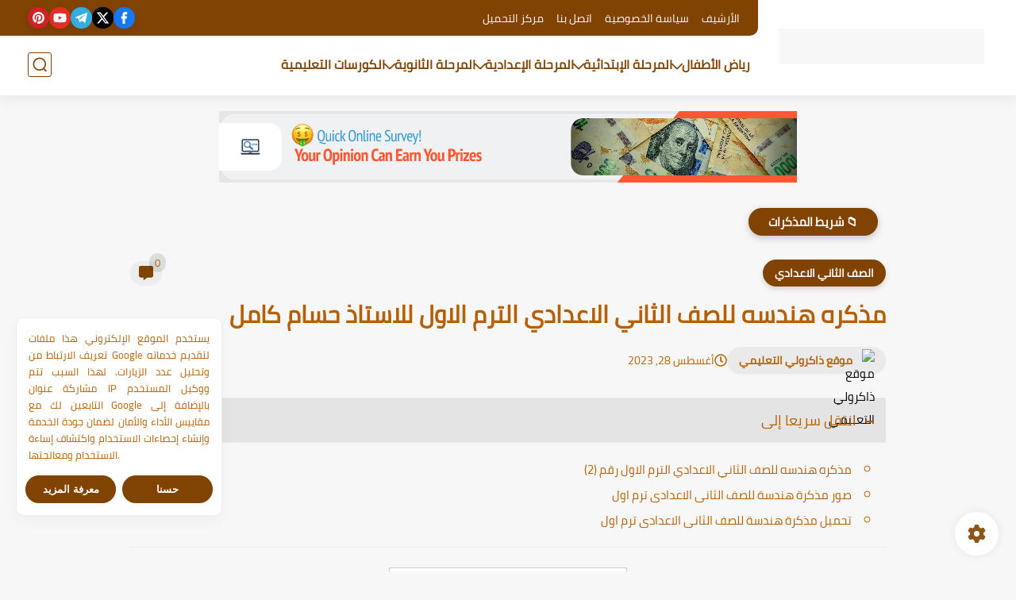

--- FILE ---
content_type: text/html; charset=utf-8
request_url: https://data527.click/38b3e62b06db846f5ab3/70f91f7a74/?placementName=b1&is_first=true&randomA=0_5782&maxw=952&time=01%2F14%2F2026%2006%3A54%3A40
body_size: 312
content:
        <!DOCTYPE html><html><body><a target="_blank" href="https://data527.click/38b3e62b06db846f5ab3/70f91f7a74/?campaign=b1U2Ry9WWmswYVNhcHg0N0dqZjNtUT09&clicked=1&placementName=b1&convertedAs=1&realRef=Z3RPTVZxMEZSbHJhcUluSjBkRFJDK1hsU0RVdnQ1QVIxNGsxZ00raGpod1d5RDNUamEwbDlZKzJsWmt3Z1F4ZitzV0x3b2IxNjVnREQ4V1RRMHJ3WUtFZ2ZlMU04dUp3dmFtZ0I1cFEzanc9&ecpm_choosed=5&generic_choosed=5534&time=01/14/2026 06:54:40&redirectInfo=Q1R4cTZBa3dkUkhhdkFQTU9ua3NOQT09" /><img width="728" height="90" src="https://cdn.data527.click/generic/1361_13325ed-Search-Engine-LeaderBoard-141.png"/></a>
        <style>body{
            text-align:center
        }</style></body></html>

--- FILE ---
content_type: text/html; charset=utf-8
request_url: https://data527.click/896f835f96afc43d7548/899a102706/?placementName=b2&randomA=1_9602&maxw=952&time=01%2F14%2F2026%2006%3A54%3A40
body_size: 319
content:
        <!DOCTYPE html><html><body><a target="_blank" href="https://data527.click/896f835f96afc43d7548/899a102706/?campaign=NDJmK1lIZ0h3RnFvRDRRZWxiQTkrdz09&clicked=1&placementName=b2&convertedAs=1&realRef=Z3RPTVZxMEZSbHJhcUluSjBkRFJDK1hsU0RVdnQ1QVIxNGsxZ00raGpod1d5RDNUamEwbDlZKzJsWmt3Z1F4ZitzV0x3b2IxNjVnREQ4V1RRMHJ3WUtFZ2ZlMU04dUp3dmFtZ0I1cFEzanc9&ecpm_choosed=5&generic_choosed=4793&time=01/14/2026 06:54:40&redirectInfo=Q1R4cTZBa3dkUkhhdkFQTU9ua3NOQT09" /><img width="300" height="250" src="https://cdn.data527.click/generic/3929_69855EN-DW30-300x250.gif"/></a>
        <style>body{
            text-align:center
        }</style></body></html>

--- FILE ---
content_type: text/html; charset=utf-8
request_url: https://data527.click/896f835f96afc43d7548/899a102706/?placementName=b2&randomA=2_1358&maxw=912&time=01%2F14%2F2026%2006%3A54%3A40
body_size: 321
content:
        <!DOCTYPE html><html><body><a target="_blank" href="https://data527.click/896f835f96afc43d7548/899a102706/?campaign=d1VQajhiYzBkbCtiSStHak1GN0xJdz09&clicked=1&placementName=b2&convertedAs=1&realRef=Z3RPTVZxMEZSbHJhcUluSjBkRFJDK1hsU0RVdnQ1QVIxNGsxZ00raGpod1d5RDNUamEwbDlZKzJsWmt3Z1F4ZitzV0x3b2IxNjVnREQ4V1RRMHJ3WUtFZ2ZlMU04dUp3dmFtZ0I1cFEzanc9&ecpm_choosed=5&generic_choosed=5105&time=01/14/2026 06:54:40&redirectInfo=Q1R4cTZBa3dkUkhhdkFQTU9ua3NOQT09" /><img width="300" height="250" src="https://cdn.data527.click/generic/1155_84915300x250-sysXP-prizealert-apple-products-flash.gif"/></a>
        <style>body{
            text-align:center
        }</style></body></html>

--- FILE ---
content_type: text/html; charset=utf-8
request_url: https://data527.click/896f835f96afc43d7548/899a102706/?placementName=b2&randomA=3_2161&maxw=912&time=01%2F14%2F2026%2006%3A54%3A40
body_size: 2380
content:
<!doctype html> <!--[if lte IE 9]> <html lang="en-us" class="no-js ie"> <![endif]--> <!--[if gt IE 9]><!--> <html lang="en-us" class="no-js"> <!--<![endif]-->     <head>         <meta charset="utf-8">         <meta http-equiv="X-UA-Compatible" content="IE=9;IE=10;IE=Edge,chrome=1"/>         <meta name="viewport" content="width=device-width,initial-scale=1,maximum-scale=1,user-scalable=no">         <title></title>          <!-- <link rel="stylesheet" href="assets/css/main.css" /> -->          <style type="text/css">             * {               -webkit-box-sizing: border-box;                  -moz-box-sizing: border-box;                       box-sizing: border-box;               margin: 0;               padding: 0;             }              html, body {               width: 100%;               height: 100%;               font-family: 'Arial', Helvetica, sans-serif;               -webkit-font-smoothing: antialiased;               -moz-osx-font-smoothing: grayscale;               color: #8a8a8a;               overflow: hidden;             }              .banner {               margin: 0;               padding: 0;               border: 0;               -webkit-box-shadow: 0;                       box-shadow: 0;               font-size: 1em;               font-weight: normal;               float: none;               outline: none;               -webkit-appearance: none;               -webkit-border-radius: 0;                       border-radius: 0;               -webkit-box-sizing: border-box;                  -moz-box-sizing: border-box;                       box-sizing: border-box;               position: relative;               display: -webkit-box;               display: -webkit-flex;               display: -moz-box;               display: -ms-flexbox;               display: flex;               width: 100%;               height: 100%;               -webkit-box-orient: vertical;               -webkit-box-direction: normal;               -webkit-flex-direction: column;                  -moz-box-orient: vertical;                  -moz-box-direction: normal;                   -ms-flex-direction: column;                       flex-direction: column;               -webkit-box-pack: center;               -webkit-justify-content: center;                  -moz-box-pack: center;                   -ms-flex-pack: center;                       justify-content: center;               -webkit-box-align: center;               -webkit-align-items: center;                  -moz-box-align: center;                   -ms-flex-align: center;                       align-items: center;               padding: 5px;               font-size: 12px;               text-decoration: none;             }              .banner__download {                 display: -webkit-box;                 display: -webkit-flex;                 display: -moz-box;                 display: -ms-flexbox;                 display: flex;                 -webkit-box-orient: vertical;                 -webkit-box-direction: normal;                 -webkit-flex-direction: column;                 -moz-box-orient: vertical;                 -moz-box-direction: normal;                 -ms-flex-direction: column;                 flex-direction: row;                 -webkit-box-pack: center;                 -webkit-justify-content: center;                 -moz-box-pack: center;                 -ms-flex-pack: center;                 justify-content: center;                 -webkit-box-align: center;                 -webkit-align-items: center;                 -moz-box-align: center;                 -ms-flex-align: center;                 align-items: center;                 background: #3EB5D8;                 color: #fcfdfb;                 font-size: 1.3em;                 -webkit-border-radius: 15px;                 border-radius: 5px;                 padding-left: 10px;                 padding-right: 10px;                 height: -webkit-calc(100% - 30px);                 height: -moz-calc(100% - 30px);                 height: calc(100% - 30px);                 max-height: 50px;                 min-width: 250px;                 -webkit-box-flex: 1;                 -webkit-flex-grow: 1;                 -moz-box-flex: 1;                 -ms-flex-positive: 1;                 flex-grow: 1;                 background: #3EB5D8;                 background: -moz-linear-gradient(top, #3EB5D8 0%, #3EB5D8 100%);                 background: -webkit-linear-gradient(top, #3EB5D8 0%, #3EB5D8 100%);                 background: -webkit-gradient(linear, left top, left bottom, from(#3EB5D8), to(#3EB5D8));                 background: -o-linear-gradient(top, #3EB5D8 0%, #3EB5D8 100%);                 background: linear-gradient(to bottom, #3EB5D8 0%, #3EB5D8 100%);             }              @media (max-width: 255px){                 .banner__download{                     width: 100%;                     min-width: 100%;                     max-height: 40px;                 }             }               @media (max-height: 100px) {               .banner__download {                 -webkit-box-orient: horizontal;                 -webkit-box-direction: normal;                 -webkit-flex-direction: row;                    -moz-box-orient: horizontal;                    -moz-box-direction: normal;                     -ms-flex-direction: row;                         flex-direction: row;                 -webkit-border-radius: 3px;                         border-radius: 3px;               }             }              .banner__download-text {               font-weight: normal;               text-align: center;              }              @media (max-width: 180px){               .banner__download-text {                 font-size: .8em;               }                 .banner__download{                     max-height: 35px;                 }             }              @media (max-width: 200px) and (max-height: 60px) {               .banner__download-text {                 font-size: .6em;               }             }              .banner__ad-info {               color: #8a8a8a;               text-decoration: none;               font-size: .8em;               display: -webkit-box;               display: -webkit-flex;               display: -moz-box;               display: -ms-flexbox;               display: flex;               -webkit-box-pack: justify;               -webkit-justify-content: space-between;                  -moz-box-pack: justify;                   -ms-flex-pack: justify;                       justify-content: space-between;               position: absolute;               left: 1px;               bottom: 1px;               right: 1px;               height: auto;             }              .download-icon {                 position: relative;               width: 20px;               height: 20px;               margin: 0 10px 0 0;             }              .download-icon svg{                 top: 0;                 left: 0;                 position: absolute;                 width: 100%;                 height: 100%;             }              @media (max-width: 180px), (max-height: 220px) {               .download-icon {                 width: 15px;                 height: 15px;               }             }             @media (max-width: 130px){                 .download-icon {                     width: 12px;                     height: 12px;                     margin-right: 3px;                 }                 .banner__download-text {                     font-size: .6em;                 }                 .banner__download{                     max-height: 30px;                 }             }             @media (max-width: 100px){                 .banner__download{                     max-height: 20px;                     padding-left: 3px;                     padding-right: 3px;                 }                 .download-icon {                     width: 10px;                     height: 10px;                     margin-right: 0px;                 }                 .banner__download-text {                     font-size: .5em;                 }             }             @media (max-height: 100px) {               .download-icon {                 width: 20px;                 height: 20px;                 max-height: 70%;                 margin-right: 5px;               }                 .banner__download {                     max-height: 35px;                 }             }             @media (max-height: 100px) and (max-width: 400px){                 .banner__download {                     width: 100%;                     min-width: 50%;                     max-width: 160px;                     max-height: 30px;                 }                 .banner__download-text {                     font-size: .7em;                 }                 .download-icon {                     width: 15px;                     height: 15px;                     margin-right: 5px;                 }             }             @media (max-height: 100px) and (max-width: 200px){                 .banner__download {                     width: 100%;                     min-width: 50%;                     max-width: 160px;                     max-height: 25px;                 }                 .banner__download-text {                     font-size: .6em;                 }                 .download-icon {                     width: 12px;                     height: 12px;                     margin-right: 2px;                 }             }             @media (max-height: 100px) and (max-width: 100px){                 .banner__download-text {                     font-size: .5em;                 }                 .download-icon {                     width: 10px;                     height: 10px;                     margin-right: 2px;                 }                 .banner__download {                     width: 100%;                     min-width: 50%;                     max-width: 160px;                     max-height: 20px;                 }             }              .banner__download .download-icon .shrink{                 animation: shrink 0.5s linear infinite;             }              @keyframes shrink {                 0%   {top: 0;}                 10%  {top: -3px;}                 40%  {top: -5px;}                 50%  {top: -6px;}                 60%  {top: -5px;}                 90%  {top: -3px;}                 100%  {top: 0px;}              }          </style>     </head>      <body id="top">         <a href="https://data527.click/896f835f96afc43d7548/899a102706/?campaign=MUo3R01PeXY0L2gxWktBbzQ4QW1MZz09&clicked=1&placementName=b2&convertedAs=1&realRef=Z3RPTVZxMEZSbHJhcUluSjBkRFJDK1hsU0RVdnQ1QVIxNGsxZ00raGpod1d5RDNUamEwbDlZKzJsWmt3Z1F4ZitzV0x3b2IxNjVnREQ4V1RRMHJ3WUtFZ2ZlMU04dUp3dmFtZ0I1cFEzanc9&ecpm_choosed=5&generic_choosed=3928&time=01/14/2026 06:54:40&redirectInfo=Q1R4cTZBa3dkUkhhdkFQTU9ua3NOQT09" target="_blank" class="banner">             <div class="banner__download">                 <div class="download-icon">                     <svg class="shrink" viewBox="0 0 110 110" version="1.1" xmlns="http://www.w3.org/2000/svg" xmlns:xlink="http://www.w3.org/1999/xlink">                         <defs>                             <path d="M70,47 L91.7172973,47 L51.9893776,87.2876193 L12.261458,47 L34,47 L34,0 L70,0 L70,47 Z" id="path-5"></path>                             <filter x="-2.5%" y="-2.3%" width="105.0%" height="104.6%" filterUnits="objectBoundingBox" id="filter-6">                                 <feGaussianBlur stdDeviation="1.5" in="SourceAlpha" result="shadowBlurInner1"></feGaussianBlur>                                 <feOffset dx="0" dy="1" in="shadowBlurInner1" result="shadowOffsetInner1"></feOffset>                                 <feComposite in="shadowOffsetInner1" in2="SourceAlpha" operator="arithmetic" k2="-1" k3="1" result="shadowInnerInner1"></feComposite>                                 <feColorMatrix values="0 0 0 0 0   0 0 0 0 0   0 0 0 0 0  0 0 0 0.75 0" type="matrix" in="shadowInnerInner1"></feColorMatrix>                             </filter>                         </defs>                         <g id="Page-1" stroke="none" stroke-width="1" fill="none" fill-rule="evenodd">                             <g id="Group" transform="translate(3.000000, 2.000000)">                                 <g id="Combined-Shape-Copy">                                     <use fill="#ffffff" fill-rule="evenodd" xlink:href="#path-5"></use>                                     <use fill="black" fill-opacity="1" filter="url(#filter-6)" xlink:href="#path-5"></use>                                 </g>                             </g>                         </g>                     </svg>                     <svg viewBox="0 0 110 110" version="1.1" xmlns="http://www.w3.org/2000/svg" xmlns:xlink="http://www.w3.org/1999/xlink">                         <defs>                             <rect id="path-7" x="0" y="85" width="125" height="40"></rect>                             <filter x="-1.9%" y="-20.0%" width="103.8%" height="140.0%" filterUnits="objectBoundingBox" id="filter-8">                                 <feGaussianBlur stdDeviation="1.5" in="SourceAlpha" result="shadowBlurInner1"></feGaussianBlur>                                 <feOffset dx="0" dy="1" in="shadowBlurInner1" result="shadowOffsetInner1"></feOffset>                                 <feComposite in="shadowOffsetInner1" in2="SourceAlpha" operator="arithmetic" k2="-1" k3="1" result="shadowInnerInner1"></feComposite>                                 <feColorMatrix values="0 0 0 0 0   0 0 0 0 0   0 0 0 0 0  0 0 0 0.75 0" type="matrix" in="shadowInnerInner1"></feColorMatrix>                             </filter>                         </defs>                         <g id="Page-1" stroke="none" stroke-width="1" fill="none" fill-rule="evenodd">                             <g id="Group" transform="translate(3.000000, 2.000000)">                                 <g id="Rectangle-Copy">                                     <use fill="#ffffff" fill-rule="evenodd" xlink:href="#path-7"></use>                                     <use fill="black" fill-opacity="1" filter="url(#filter-8)" xlink:href="#path-7"></use>                                 </g>                             </g>                         </g>                     </svg>                 </div>                  <span class="banner__download-text">DOWNLOAD</span>             </div>             <div class="banner__ad-info">                 <span>AD</span>                 <span>advertica.com</span>             </div>         </a>     </body> </html>

--- FILE ---
content_type: text/html; charset=utf-8
request_url: https://data527.click/c987cf7c41cc7e9cf130/11f707c31e/?placementName=b4&randomA=4_4456&maxw=912&time=01%2F14%2F2026%2006%3A54%3A40
body_size: 383
content:
        <!DOCTYPE html><html><body>    <script>
        height = 250;
        width = 300;

        window.parent.postMessage({"height": height, "width": width, 'id': "4_4456"}, "*")

    </script>
    <a target="_blank" href="https://data527.click/c987cf7c41cc7e9cf130/11f707c31e/?campaign=ZVNsM3FmQlAxc291YlBoV1cxbzR3dz09&clicked=1&placementName=b4&convertedAs=1&realRef=Z3RPTVZxMEZSbHJhcUluSjBkRFJDK1hsU0RVdnQ1QVIxNGsxZ00raGpod1d5RDNUamEwbDlZKzJsWmt3Z1F4ZitzV0x3b2IxNjVnREQ4V1RRMHJ3WUtFZ2ZlMU04dUp3dmFtZ0I1cFEzanc9&ecpm_choosed=5&time=01/14/2026 06:54:40&redirectInfo=Q1R4cTZBa3dkUkhhdkFQTU9ua3NOQT09" /><img width="300" height="250" src="https://cdn.data527.click/82349/5385_Secret-Heaven.png"/></a>
        <style>body{
            text-align:center
        }</style></body></html>

--- FILE ---
content_type: text/plain
request_url: https://www.google-analytics.com/j/collect?v=1&_v=j102&a=948205553&t=pageview&_s=1&dl=https%3A%2F%2Fwww.zakrooly.com%2F2019%2F11%2Fhandasa-prep2-t1-booklet2-zakroly.html&ul=en-us%40posix&dt=%D9%85%D8%B0%D9%83%D8%B1%D9%87%20%D9%87%D9%86%D8%AF%D8%B3%D9%87%20%D9%84%D9%84%D8%B5%D9%81%20%D8%A7%D9%84%D8%AB%D8%A7%D9%86%D9%8A%20%D8%A7%D9%84%D8%A7%D8%B9%D8%AF%D8%A7%D8%AF%D9%8A%20%D8%A7%D9%84%D8%AA%D8%B1%D9%85%20%D8%A7%D9%84%D8%A7%D9%88%D9%84%20%D9%84%D9%84%D8%A7%D8%B3%D8%AA%D8%A7%D8%B0%20%D8%AD%D8%B3%D8%A7%D9%85%20%D9%83%D8%A7%D9%85%D9%84&sr=1280x720&vp=1280x720&_u=IEBAAEABAAAAACAAI~&jid=905090105&gjid=2060917742&cid=1506320848.1768373680&tid=UA-122238452-1&_gid=435727319.1768373680&_r=1&_slc=1&z=1417029570
body_size: -450
content:
2,cG-XHH7PL6FJY